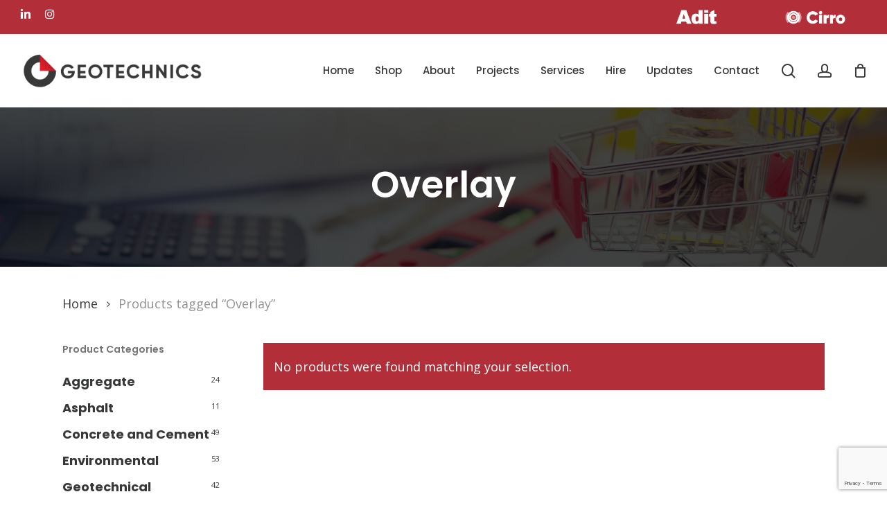

--- FILE ---
content_type: text/html; charset=utf-8
request_url: https://www.google.com/recaptcha/api2/anchor?ar=1&k=6LfkmnAqAAAAAPzvA1FnUz61vhuAcvB3MeoCWXEI&co=aHR0cHM6Ly93d3cuZ2VvdGVjaG5pY3MuY28ubno6NDQz&hl=en&v=PoyoqOPhxBO7pBk68S4YbpHZ&size=invisible&anchor-ms=20000&execute-ms=30000&cb=czoagp2er42c
body_size: 48683
content:
<!DOCTYPE HTML><html dir="ltr" lang="en"><head><meta http-equiv="Content-Type" content="text/html; charset=UTF-8">
<meta http-equiv="X-UA-Compatible" content="IE=edge">
<title>reCAPTCHA</title>
<style type="text/css">
/* cyrillic-ext */
@font-face {
  font-family: 'Roboto';
  font-style: normal;
  font-weight: 400;
  font-stretch: 100%;
  src: url(//fonts.gstatic.com/s/roboto/v48/KFO7CnqEu92Fr1ME7kSn66aGLdTylUAMa3GUBHMdazTgWw.woff2) format('woff2');
  unicode-range: U+0460-052F, U+1C80-1C8A, U+20B4, U+2DE0-2DFF, U+A640-A69F, U+FE2E-FE2F;
}
/* cyrillic */
@font-face {
  font-family: 'Roboto';
  font-style: normal;
  font-weight: 400;
  font-stretch: 100%;
  src: url(//fonts.gstatic.com/s/roboto/v48/KFO7CnqEu92Fr1ME7kSn66aGLdTylUAMa3iUBHMdazTgWw.woff2) format('woff2');
  unicode-range: U+0301, U+0400-045F, U+0490-0491, U+04B0-04B1, U+2116;
}
/* greek-ext */
@font-face {
  font-family: 'Roboto';
  font-style: normal;
  font-weight: 400;
  font-stretch: 100%;
  src: url(//fonts.gstatic.com/s/roboto/v48/KFO7CnqEu92Fr1ME7kSn66aGLdTylUAMa3CUBHMdazTgWw.woff2) format('woff2');
  unicode-range: U+1F00-1FFF;
}
/* greek */
@font-face {
  font-family: 'Roboto';
  font-style: normal;
  font-weight: 400;
  font-stretch: 100%;
  src: url(//fonts.gstatic.com/s/roboto/v48/KFO7CnqEu92Fr1ME7kSn66aGLdTylUAMa3-UBHMdazTgWw.woff2) format('woff2');
  unicode-range: U+0370-0377, U+037A-037F, U+0384-038A, U+038C, U+038E-03A1, U+03A3-03FF;
}
/* math */
@font-face {
  font-family: 'Roboto';
  font-style: normal;
  font-weight: 400;
  font-stretch: 100%;
  src: url(//fonts.gstatic.com/s/roboto/v48/KFO7CnqEu92Fr1ME7kSn66aGLdTylUAMawCUBHMdazTgWw.woff2) format('woff2');
  unicode-range: U+0302-0303, U+0305, U+0307-0308, U+0310, U+0312, U+0315, U+031A, U+0326-0327, U+032C, U+032F-0330, U+0332-0333, U+0338, U+033A, U+0346, U+034D, U+0391-03A1, U+03A3-03A9, U+03B1-03C9, U+03D1, U+03D5-03D6, U+03F0-03F1, U+03F4-03F5, U+2016-2017, U+2034-2038, U+203C, U+2040, U+2043, U+2047, U+2050, U+2057, U+205F, U+2070-2071, U+2074-208E, U+2090-209C, U+20D0-20DC, U+20E1, U+20E5-20EF, U+2100-2112, U+2114-2115, U+2117-2121, U+2123-214F, U+2190, U+2192, U+2194-21AE, U+21B0-21E5, U+21F1-21F2, U+21F4-2211, U+2213-2214, U+2216-22FF, U+2308-230B, U+2310, U+2319, U+231C-2321, U+2336-237A, U+237C, U+2395, U+239B-23B7, U+23D0, U+23DC-23E1, U+2474-2475, U+25AF, U+25B3, U+25B7, U+25BD, U+25C1, U+25CA, U+25CC, U+25FB, U+266D-266F, U+27C0-27FF, U+2900-2AFF, U+2B0E-2B11, U+2B30-2B4C, U+2BFE, U+3030, U+FF5B, U+FF5D, U+1D400-1D7FF, U+1EE00-1EEFF;
}
/* symbols */
@font-face {
  font-family: 'Roboto';
  font-style: normal;
  font-weight: 400;
  font-stretch: 100%;
  src: url(//fonts.gstatic.com/s/roboto/v48/KFO7CnqEu92Fr1ME7kSn66aGLdTylUAMaxKUBHMdazTgWw.woff2) format('woff2');
  unicode-range: U+0001-000C, U+000E-001F, U+007F-009F, U+20DD-20E0, U+20E2-20E4, U+2150-218F, U+2190, U+2192, U+2194-2199, U+21AF, U+21E6-21F0, U+21F3, U+2218-2219, U+2299, U+22C4-22C6, U+2300-243F, U+2440-244A, U+2460-24FF, U+25A0-27BF, U+2800-28FF, U+2921-2922, U+2981, U+29BF, U+29EB, U+2B00-2BFF, U+4DC0-4DFF, U+FFF9-FFFB, U+10140-1018E, U+10190-1019C, U+101A0, U+101D0-101FD, U+102E0-102FB, U+10E60-10E7E, U+1D2C0-1D2D3, U+1D2E0-1D37F, U+1F000-1F0FF, U+1F100-1F1AD, U+1F1E6-1F1FF, U+1F30D-1F30F, U+1F315, U+1F31C, U+1F31E, U+1F320-1F32C, U+1F336, U+1F378, U+1F37D, U+1F382, U+1F393-1F39F, U+1F3A7-1F3A8, U+1F3AC-1F3AF, U+1F3C2, U+1F3C4-1F3C6, U+1F3CA-1F3CE, U+1F3D4-1F3E0, U+1F3ED, U+1F3F1-1F3F3, U+1F3F5-1F3F7, U+1F408, U+1F415, U+1F41F, U+1F426, U+1F43F, U+1F441-1F442, U+1F444, U+1F446-1F449, U+1F44C-1F44E, U+1F453, U+1F46A, U+1F47D, U+1F4A3, U+1F4B0, U+1F4B3, U+1F4B9, U+1F4BB, U+1F4BF, U+1F4C8-1F4CB, U+1F4D6, U+1F4DA, U+1F4DF, U+1F4E3-1F4E6, U+1F4EA-1F4ED, U+1F4F7, U+1F4F9-1F4FB, U+1F4FD-1F4FE, U+1F503, U+1F507-1F50B, U+1F50D, U+1F512-1F513, U+1F53E-1F54A, U+1F54F-1F5FA, U+1F610, U+1F650-1F67F, U+1F687, U+1F68D, U+1F691, U+1F694, U+1F698, U+1F6AD, U+1F6B2, U+1F6B9-1F6BA, U+1F6BC, U+1F6C6-1F6CF, U+1F6D3-1F6D7, U+1F6E0-1F6EA, U+1F6F0-1F6F3, U+1F6F7-1F6FC, U+1F700-1F7FF, U+1F800-1F80B, U+1F810-1F847, U+1F850-1F859, U+1F860-1F887, U+1F890-1F8AD, U+1F8B0-1F8BB, U+1F8C0-1F8C1, U+1F900-1F90B, U+1F93B, U+1F946, U+1F984, U+1F996, U+1F9E9, U+1FA00-1FA6F, U+1FA70-1FA7C, U+1FA80-1FA89, U+1FA8F-1FAC6, U+1FACE-1FADC, U+1FADF-1FAE9, U+1FAF0-1FAF8, U+1FB00-1FBFF;
}
/* vietnamese */
@font-face {
  font-family: 'Roboto';
  font-style: normal;
  font-weight: 400;
  font-stretch: 100%;
  src: url(//fonts.gstatic.com/s/roboto/v48/KFO7CnqEu92Fr1ME7kSn66aGLdTylUAMa3OUBHMdazTgWw.woff2) format('woff2');
  unicode-range: U+0102-0103, U+0110-0111, U+0128-0129, U+0168-0169, U+01A0-01A1, U+01AF-01B0, U+0300-0301, U+0303-0304, U+0308-0309, U+0323, U+0329, U+1EA0-1EF9, U+20AB;
}
/* latin-ext */
@font-face {
  font-family: 'Roboto';
  font-style: normal;
  font-weight: 400;
  font-stretch: 100%;
  src: url(//fonts.gstatic.com/s/roboto/v48/KFO7CnqEu92Fr1ME7kSn66aGLdTylUAMa3KUBHMdazTgWw.woff2) format('woff2');
  unicode-range: U+0100-02BA, U+02BD-02C5, U+02C7-02CC, U+02CE-02D7, U+02DD-02FF, U+0304, U+0308, U+0329, U+1D00-1DBF, U+1E00-1E9F, U+1EF2-1EFF, U+2020, U+20A0-20AB, U+20AD-20C0, U+2113, U+2C60-2C7F, U+A720-A7FF;
}
/* latin */
@font-face {
  font-family: 'Roboto';
  font-style: normal;
  font-weight: 400;
  font-stretch: 100%;
  src: url(//fonts.gstatic.com/s/roboto/v48/KFO7CnqEu92Fr1ME7kSn66aGLdTylUAMa3yUBHMdazQ.woff2) format('woff2');
  unicode-range: U+0000-00FF, U+0131, U+0152-0153, U+02BB-02BC, U+02C6, U+02DA, U+02DC, U+0304, U+0308, U+0329, U+2000-206F, U+20AC, U+2122, U+2191, U+2193, U+2212, U+2215, U+FEFF, U+FFFD;
}
/* cyrillic-ext */
@font-face {
  font-family: 'Roboto';
  font-style: normal;
  font-weight: 500;
  font-stretch: 100%;
  src: url(//fonts.gstatic.com/s/roboto/v48/KFO7CnqEu92Fr1ME7kSn66aGLdTylUAMa3GUBHMdazTgWw.woff2) format('woff2');
  unicode-range: U+0460-052F, U+1C80-1C8A, U+20B4, U+2DE0-2DFF, U+A640-A69F, U+FE2E-FE2F;
}
/* cyrillic */
@font-face {
  font-family: 'Roboto';
  font-style: normal;
  font-weight: 500;
  font-stretch: 100%;
  src: url(//fonts.gstatic.com/s/roboto/v48/KFO7CnqEu92Fr1ME7kSn66aGLdTylUAMa3iUBHMdazTgWw.woff2) format('woff2');
  unicode-range: U+0301, U+0400-045F, U+0490-0491, U+04B0-04B1, U+2116;
}
/* greek-ext */
@font-face {
  font-family: 'Roboto';
  font-style: normal;
  font-weight: 500;
  font-stretch: 100%;
  src: url(//fonts.gstatic.com/s/roboto/v48/KFO7CnqEu92Fr1ME7kSn66aGLdTylUAMa3CUBHMdazTgWw.woff2) format('woff2');
  unicode-range: U+1F00-1FFF;
}
/* greek */
@font-face {
  font-family: 'Roboto';
  font-style: normal;
  font-weight: 500;
  font-stretch: 100%;
  src: url(//fonts.gstatic.com/s/roboto/v48/KFO7CnqEu92Fr1ME7kSn66aGLdTylUAMa3-UBHMdazTgWw.woff2) format('woff2');
  unicode-range: U+0370-0377, U+037A-037F, U+0384-038A, U+038C, U+038E-03A1, U+03A3-03FF;
}
/* math */
@font-face {
  font-family: 'Roboto';
  font-style: normal;
  font-weight: 500;
  font-stretch: 100%;
  src: url(//fonts.gstatic.com/s/roboto/v48/KFO7CnqEu92Fr1ME7kSn66aGLdTylUAMawCUBHMdazTgWw.woff2) format('woff2');
  unicode-range: U+0302-0303, U+0305, U+0307-0308, U+0310, U+0312, U+0315, U+031A, U+0326-0327, U+032C, U+032F-0330, U+0332-0333, U+0338, U+033A, U+0346, U+034D, U+0391-03A1, U+03A3-03A9, U+03B1-03C9, U+03D1, U+03D5-03D6, U+03F0-03F1, U+03F4-03F5, U+2016-2017, U+2034-2038, U+203C, U+2040, U+2043, U+2047, U+2050, U+2057, U+205F, U+2070-2071, U+2074-208E, U+2090-209C, U+20D0-20DC, U+20E1, U+20E5-20EF, U+2100-2112, U+2114-2115, U+2117-2121, U+2123-214F, U+2190, U+2192, U+2194-21AE, U+21B0-21E5, U+21F1-21F2, U+21F4-2211, U+2213-2214, U+2216-22FF, U+2308-230B, U+2310, U+2319, U+231C-2321, U+2336-237A, U+237C, U+2395, U+239B-23B7, U+23D0, U+23DC-23E1, U+2474-2475, U+25AF, U+25B3, U+25B7, U+25BD, U+25C1, U+25CA, U+25CC, U+25FB, U+266D-266F, U+27C0-27FF, U+2900-2AFF, U+2B0E-2B11, U+2B30-2B4C, U+2BFE, U+3030, U+FF5B, U+FF5D, U+1D400-1D7FF, U+1EE00-1EEFF;
}
/* symbols */
@font-face {
  font-family: 'Roboto';
  font-style: normal;
  font-weight: 500;
  font-stretch: 100%;
  src: url(//fonts.gstatic.com/s/roboto/v48/KFO7CnqEu92Fr1ME7kSn66aGLdTylUAMaxKUBHMdazTgWw.woff2) format('woff2');
  unicode-range: U+0001-000C, U+000E-001F, U+007F-009F, U+20DD-20E0, U+20E2-20E4, U+2150-218F, U+2190, U+2192, U+2194-2199, U+21AF, U+21E6-21F0, U+21F3, U+2218-2219, U+2299, U+22C4-22C6, U+2300-243F, U+2440-244A, U+2460-24FF, U+25A0-27BF, U+2800-28FF, U+2921-2922, U+2981, U+29BF, U+29EB, U+2B00-2BFF, U+4DC0-4DFF, U+FFF9-FFFB, U+10140-1018E, U+10190-1019C, U+101A0, U+101D0-101FD, U+102E0-102FB, U+10E60-10E7E, U+1D2C0-1D2D3, U+1D2E0-1D37F, U+1F000-1F0FF, U+1F100-1F1AD, U+1F1E6-1F1FF, U+1F30D-1F30F, U+1F315, U+1F31C, U+1F31E, U+1F320-1F32C, U+1F336, U+1F378, U+1F37D, U+1F382, U+1F393-1F39F, U+1F3A7-1F3A8, U+1F3AC-1F3AF, U+1F3C2, U+1F3C4-1F3C6, U+1F3CA-1F3CE, U+1F3D4-1F3E0, U+1F3ED, U+1F3F1-1F3F3, U+1F3F5-1F3F7, U+1F408, U+1F415, U+1F41F, U+1F426, U+1F43F, U+1F441-1F442, U+1F444, U+1F446-1F449, U+1F44C-1F44E, U+1F453, U+1F46A, U+1F47D, U+1F4A3, U+1F4B0, U+1F4B3, U+1F4B9, U+1F4BB, U+1F4BF, U+1F4C8-1F4CB, U+1F4D6, U+1F4DA, U+1F4DF, U+1F4E3-1F4E6, U+1F4EA-1F4ED, U+1F4F7, U+1F4F9-1F4FB, U+1F4FD-1F4FE, U+1F503, U+1F507-1F50B, U+1F50D, U+1F512-1F513, U+1F53E-1F54A, U+1F54F-1F5FA, U+1F610, U+1F650-1F67F, U+1F687, U+1F68D, U+1F691, U+1F694, U+1F698, U+1F6AD, U+1F6B2, U+1F6B9-1F6BA, U+1F6BC, U+1F6C6-1F6CF, U+1F6D3-1F6D7, U+1F6E0-1F6EA, U+1F6F0-1F6F3, U+1F6F7-1F6FC, U+1F700-1F7FF, U+1F800-1F80B, U+1F810-1F847, U+1F850-1F859, U+1F860-1F887, U+1F890-1F8AD, U+1F8B0-1F8BB, U+1F8C0-1F8C1, U+1F900-1F90B, U+1F93B, U+1F946, U+1F984, U+1F996, U+1F9E9, U+1FA00-1FA6F, U+1FA70-1FA7C, U+1FA80-1FA89, U+1FA8F-1FAC6, U+1FACE-1FADC, U+1FADF-1FAE9, U+1FAF0-1FAF8, U+1FB00-1FBFF;
}
/* vietnamese */
@font-face {
  font-family: 'Roboto';
  font-style: normal;
  font-weight: 500;
  font-stretch: 100%;
  src: url(//fonts.gstatic.com/s/roboto/v48/KFO7CnqEu92Fr1ME7kSn66aGLdTylUAMa3OUBHMdazTgWw.woff2) format('woff2');
  unicode-range: U+0102-0103, U+0110-0111, U+0128-0129, U+0168-0169, U+01A0-01A1, U+01AF-01B0, U+0300-0301, U+0303-0304, U+0308-0309, U+0323, U+0329, U+1EA0-1EF9, U+20AB;
}
/* latin-ext */
@font-face {
  font-family: 'Roboto';
  font-style: normal;
  font-weight: 500;
  font-stretch: 100%;
  src: url(//fonts.gstatic.com/s/roboto/v48/KFO7CnqEu92Fr1ME7kSn66aGLdTylUAMa3KUBHMdazTgWw.woff2) format('woff2');
  unicode-range: U+0100-02BA, U+02BD-02C5, U+02C7-02CC, U+02CE-02D7, U+02DD-02FF, U+0304, U+0308, U+0329, U+1D00-1DBF, U+1E00-1E9F, U+1EF2-1EFF, U+2020, U+20A0-20AB, U+20AD-20C0, U+2113, U+2C60-2C7F, U+A720-A7FF;
}
/* latin */
@font-face {
  font-family: 'Roboto';
  font-style: normal;
  font-weight: 500;
  font-stretch: 100%;
  src: url(//fonts.gstatic.com/s/roboto/v48/KFO7CnqEu92Fr1ME7kSn66aGLdTylUAMa3yUBHMdazQ.woff2) format('woff2');
  unicode-range: U+0000-00FF, U+0131, U+0152-0153, U+02BB-02BC, U+02C6, U+02DA, U+02DC, U+0304, U+0308, U+0329, U+2000-206F, U+20AC, U+2122, U+2191, U+2193, U+2212, U+2215, U+FEFF, U+FFFD;
}
/* cyrillic-ext */
@font-face {
  font-family: 'Roboto';
  font-style: normal;
  font-weight: 900;
  font-stretch: 100%;
  src: url(//fonts.gstatic.com/s/roboto/v48/KFO7CnqEu92Fr1ME7kSn66aGLdTylUAMa3GUBHMdazTgWw.woff2) format('woff2');
  unicode-range: U+0460-052F, U+1C80-1C8A, U+20B4, U+2DE0-2DFF, U+A640-A69F, U+FE2E-FE2F;
}
/* cyrillic */
@font-face {
  font-family: 'Roboto';
  font-style: normal;
  font-weight: 900;
  font-stretch: 100%;
  src: url(//fonts.gstatic.com/s/roboto/v48/KFO7CnqEu92Fr1ME7kSn66aGLdTylUAMa3iUBHMdazTgWw.woff2) format('woff2');
  unicode-range: U+0301, U+0400-045F, U+0490-0491, U+04B0-04B1, U+2116;
}
/* greek-ext */
@font-face {
  font-family: 'Roboto';
  font-style: normal;
  font-weight: 900;
  font-stretch: 100%;
  src: url(//fonts.gstatic.com/s/roboto/v48/KFO7CnqEu92Fr1ME7kSn66aGLdTylUAMa3CUBHMdazTgWw.woff2) format('woff2');
  unicode-range: U+1F00-1FFF;
}
/* greek */
@font-face {
  font-family: 'Roboto';
  font-style: normal;
  font-weight: 900;
  font-stretch: 100%;
  src: url(//fonts.gstatic.com/s/roboto/v48/KFO7CnqEu92Fr1ME7kSn66aGLdTylUAMa3-UBHMdazTgWw.woff2) format('woff2');
  unicode-range: U+0370-0377, U+037A-037F, U+0384-038A, U+038C, U+038E-03A1, U+03A3-03FF;
}
/* math */
@font-face {
  font-family: 'Roboto';
  font-style: normal;
  font-weight: 900;
  font-stretch: 100%;
  src: url(//fonts.gstatic.com/s/roboto/v48/KFO7CnqEu92Fr1ME7kSn66aGLdTylUAMawCUBHMdazTgWw.woff2) format('woff2');
  unicode-range: U+0302-0303, U+0305, U+0307-0308, U+0310, U+0312, U+0315, U+031A, U+0326-0327, U+032C, U+032F-0330, U+0332-0333, U+0338, U+033A, U+0346, U+034D, U+0391-03A1, U+03A3-03A9, U+03B1-03C9, U+03D1, U+03D5-03D6, U+03F0-03F1, U+03F4-03F5, U+2016-2017, U+2034-2038, U+203C, U+2040, U+2043, U+2047, U+2050, U+2057, U+205F, U+2070-2071, U+2074-208E, U+2090-209C, U+20D0-20DC, U+20E1, U+20E5-20EF, U+2100-2112, U+2114-2115, U+2117-2121, U+2123-214F, U+2190, U+2192, U+2194-21AE, U+21B0-21E5, U+21F1-21F2, U+21F4-2211, U+2213-2214, U+2216-22FF, U+2308-230B, U+2310, U+2319, U+231C-2321, U+2336-237A, U+237C, U+2395, U+239B-23B7, U+23D0, U+23DC-23E1, U+2474-2475, U+25AF, U+25B3, U+25B7, U+25BD, U+25C1, U+25CA, U+25CC, U+25FB, U+266D-266F, U+27C0-27FF, U+2900-2AFF, U+2B0E-2B11, U+2B30-2B4C, U+2BFE, U+3030, U+FF5B, U+FF5D, U+1D400-1D7FF, U+1EE00-1EEFF;
}
/* symbols */
@font-face {
  font-family: 'Roboto';
  font-style: normal;
  font-weight: 900;
  font-stretch: 100%;
  src: url(//fonts.gstatic.com/s/roboto/v48/KFO7CnqEu92Fr1ME7kSn66aGLdTylUAMaxKUBHMdazTgWw.woff2) format('woff2');
  unicode-range: U+0001-000C, U+000E-001F, U+007F-009F, U+20DD-20E0, U+20E2-20E4, U+2150-218F, U+2190, U+2192, U+2194-2199, U+21AF, U+21E6-21F0, U+21F3, U+2218-2219, U+2299, U+22C4-22C6, U+2300-243F, U+2440-244A, U+2460-24FF, U+25A0-27BF, U+2800-28FF, U+2921-2922, U+2981, U+29BF, U+29EB, U+2B00-2BFF, U+4DC0-4DFF, U+FFF9-FFFB, U+10140-1018E, U+10190-1019C, U+101A0, U+101D0-101FD, U+102E0-102FB, U+10E60-10E7E, U+1D2C0-1D2D3, U+1D2E0-1D37F, U+1F000-1F0FF, U+1F100-1F1AD, U+1F1E6-1F1FF, U+1F30D-1F30F, U+1F315, U+1F31C, U+1F31E, U+1F320-1F32C, U+1F336, U+1F378, U+1F37D, U+1F382, U+1F393-1F39F, U+1F3A7-1F3A8, U+1F3AC-1F3AF, U+1F3C2, U+1F3C4-1F3C6, U+1F3CA-1F3CE, U+1F3D4-1F3E0, U+1F3ED, U+1F3F1-1F3F3, U+1F3F5-1F3F7, U+1F408, U+1F415, U+1F41F, U+1F426, U+1F43F, U+1F441-1F442, U+1F444, U+1F446-1F449, U+1F44C-1F44E, U+1F453, U+1F46A, U+1F47D, U+1F4A3, U+1F4B0, U+1F4B3, U+1F4B9, U+1F4BB, U+1F4BF, U+1F4C8-1F4CB, U+1F4D6, U+1F4DA, U+1F4DF, U+1F4E3-1F4E6, U+1F4EA-1F4ED, U+1F4F7, U+1F4F9-1F4FB, U+1F4FD-1F4FE, U+1F503, U+1F507-1F50B, U+1F50D, U+1F512-1F513, U+1F53E-1F54A, U+1F54F-1F5FA, U+1F610, U+1F650-1F67F, U+1F687, U+1F68D, U+1F691, U+1F694, U+1F698, U+1F6AD, U+1F6B2, U+1F6B9-1F6BA, U+1F6BC, U+1F6C6-1F6CF, U+1F6D3-1F6D7, U+1F6E0-1F6EA, U+1F6F0-1F6F3, U+1F6F7-1F6FC, U+1F700-1F7FF, U+1F800-1F80B, U+1F810-1F847, U+1F850-1F859, U+1F860-1F887, U+1F890-1F8AD, U+1F8B0-1F8BB, U+1F8C0-1F8C1, U+1F900-1F90B, U+1F93B, U+1F946, U+1F984, U+1F996, U+1F9E9, U+1FA00-1FA6F, U+1FA70-1FA7C, U+1FA80-1FA89, U+1FA8F-1FAC6, U+1FACE-1FADC, U+1FADF-1FAE9, U+1FAF0-1FAF8, U+1FB00-1FBFF;
}
/* vietnamese */
@font-face {
  font-family: 'Roboto';
  font-style: normal;
  font-weight: 900;
  font-stretch: 100%;
  src: url(//fonts.gstatic.com/s/roboto/v48/KFO7CnqEu92Fr1ME7kSn66aGLdTylUAMa3OUBHMdazTgWw.woff2) format('woff2');
  unicode-range: U+0102-0103, U+0110-0111, U+0128-0129, U+0168-0169, U+01A0-01A1, U+01AF-01B0, U+0300-0301, U+0303-0304, U+0308-0309, U+0323, U+0329, U+1EA0-1EF9, U+20AB;
}
/* latin-ext */
@font-face {
  font-family: 'Roboto';
  font-style: normal;
  font-weight: 900;
  font-stretch: 100%;
  src: url(//fonts.gstatic.com/s/roboto/v48/KFO7CnqEu92Fr1ME7kSn66aGLdTylUAMa3KUBHMdazTgWw.woff2) format('woff2');
  unicode-range: U+0100-02BA, U+02BD-02C5, U+02C7-02CC, U+02CE-02D7, U+02DD-02FF, U+0304, U+0308, U+0329, U+1D00-1DBF, U+1E00-1E9F, U+1EF2-1EFF, U+2020, U+20A0-20AB, U+20AD-20C0, U+2113, U+2C60-2C7F, U+A720-A7FF;
}
/* latin */
@font-face {
  font-family: 'Roboto';
  font-style: normal;
  font-weight: 900;
  font-stretch: 100%;
  src: url(//fonts.gstatic.com/s/roboto/v48/KFO7CnqEu92Fr1ME7kSn66aGLdTylUAMa3yUBHMdazQ.woff2) format('woff2');
  unicode-range: U+0000-00FF, U+0131, U+0152-0153, U+02BB-02BC, U+02C6, U+02DA, U+02DC, U+0304, U+0308, U+0329, U+2000-206F, U+20AC, U+2122, U+2191, U+2193, U+2212, U+2215, U+FEFF, U+FFFD;
}

</style>
<link rel="stylesheet" type="text/css" href="https://www.gstatic.com/recaptcha/releases/PoyoqOPhxBO7pBk68S4YbpHZ/styles__ltr.css">
<script nonce="2KBUfmWwMgXNqmfcqWsl-A" type="text/javascript">window['__recaptcha_api'] = 'https://www.google.com/recaptcha/api2/';</script>
<script type="text/javascript" src="https://www.gstatic.com/recaptcha/releases/PoyoqOPhxBO7pBk68S4YbpHZ/recaptcha__en.js" nonce="2KBUfmWwMgXNqmfcqWsl-A">
      
    </script></head>
<body><div id="rc-anchor-alert" class="rc-anchor-alert"></div>
<input type="hidden" id="recaptcha-token" value="[base64]">
<script type="text/javascript" nonce="2KBUfmWwMgXNqmfcqWsl-A">
      recaptcha.anchor.Main.init("[\x22ainput\x22,[\x22bgdata\x22,\x22\x22,\[base64]/[base64]/[base64]/[base64]/[base64]/[base64]/[base64]/[base64]/[base64]/[base64]\\u003d\x22,\[base64]\\u003d\x22,\x22wrMXMMOyI8OYw5nDrDjCgMOEwqHCo3bDpD0GVcO4ScK1WcKhw5gcwq/DoicCLMO2w4nCl30+G8OxworDu8OQHcKnw53DlsOgw51palJ8wooHNsKdw5rDsi4gwqvDnnrCowLDtsK8w7kPZ8KSwqVSJil/w53DpERKTWUpTcKXUcOjdBTChlfCgmsrDTEUw7jChGgJI8K3JcO1ZC7Dn05TFcK9w7MsRMOlwqVyZ8KxwrTCg1QnQl9ODDsNK8KSw7TDrsKbfMKsw5lAw4HCvDTCpShNw5/Cj3rCjsKWwo43wrHDmmjCplJvwpcuw7TDvBEXwoQrw5rCh0vCvRNFMW5QWTh5wrHCjcOLIMKNViABWMODwp/CmsO0w4fCrsOTwqkFPSnDthUZw5AsfcOfwpHDvnbDncK3w5YOw5HCgcKZQgHCtcKOw6/DuWkYKHXChMOZwrxnCFxCdMOcw4TCqsOTGEUzwq/Cv8OFw7bCqMKlwrshGMO7WcOaw4Mcw4rDjHx/QTRxFcOfRGHCv8O2ZGB8w5zCksKZw55pNQHCoh3CkcOlKsOdQxnCnzdQw5ggLlXDkMOabsKDA0xGXMKDHFRTwrI8w6bCjMOFQynCnWpJw6rDlsOTwrM1wrfDrsOWwpTDsVvDsS5JwrTCr8OYwpIHCUFfw6Fgw6Ytw6PCtlZhaVHCmjzDiThNNhw/EMOOW2kDwr90fw9HXS/[base64]/[base64]/Di2Yww4pLHxgrUB5CwrFhw7fCqkXDlg7CtnhGw5Q3wogUw4JybcKNBX/DpH7DiMK8wrRBPFh2wobChR4HXcOEVMKiCsObMHgcccKXFCB9woQFwpVYW8KCwrHCpMKnRMK7w7/DokxpHGnCs07Do8KvMUfDicOhWDZhIcO2wqsEAmrDoETCgTrDgcKpHX7Cs8Ojwp8JJzc+Nn/[base64]/[base64]/[base64]/wrLDoWNffXrCmcOvMDZ1wojDr8KYwq0HacObKG1rNsKwJsOUwo3CoMK/[base64]/[base64]/Cv2LDg8OiZ8O6cjdYH3nDqcKlwo9Ow49Iw7dlw7nDvsKmUsKtKsKBwq1MVCJDScOacHUSw6kvD35dwoYTw7M0SwNDAAVOwpnCoifDmUXDgMONwqhhw4zCqATDvMOPYFfDkGRZwpzCihtpPCrDpz0Uw6DDvFNhwoHDv8ObwpbDnyPCgW/CnlxxOykQworDtmUjwoTDgsK8w4DDkAICwrkISCnCpw5qwoHDm8OUKwfCn8OmTjfCoSHDr8OUw5TCoMOzwqTCpMKCC2bCmsK3YTNxecOHwrHDgTY6e1g1bMKjH8KyS2/CqCLDo8OiZi3CgsOwDsO4YcOXwopjHMOeV8OCFTlCG8K2w7BzTUjDjMOdVMOFDsOKUm/DusOFw5vCs8OuIXfDtit8w4gqw7TDlMKGw7JKwptHw4/[base64]/w6vCmwAhGjXCpWUqw7fDuj/DlTFZZxDDhlxYFMK7w7ohIVTCo8OldsO9wobDkcK1wrDCrcONw7owwpx9wrnCrjgmNW4CCcOIwp9uw79hwqV3wqjCusOWA8OYCMOASn9/b2g4wpwAMcKLLsOlTcKdw7F1w5kzw4nCl09NbsOdwqfCm8O7wp9Yw6jCkmrDoMOlasKFBVI4ekXCtsOPw7fCrsKmwo3DvWXDgnYKw4oDWcKHw6nDvGvClcOMWMKlZWbCk8OPfUUkwo/DssKzSnTCmBAlwpvDtksEA1FjFWJQwr9FWQlGw5HCvBVNMUHCmVLDqMOUwrR3w7jDoMKxF8KIwpcvw77CjS9gw5DDiB7Dk1Jww59LwoR/[base64]/BmQhw5lHCsOEwpfCgWQvAWpbwpjCkQzDtMKKw5TCoSHCgMOHLBXDl3Qww5Zdw7LCiRDDmcOdwp7CgMKiQ2ocJ8Oke1g2w4zDlcOjSCMpw4IhwrzCv8KxWFYzWcOPwrscAcK3PiE3w5nDscOew5pHH8O6RcKxwrwxw78hf8O/[base64]/[base64]/CqhF9C1lyNcOvw5MJwoEqRQtNwqDCoWLDjcOgaMO4BGDCvsO8wowbwpI9JcOIa1zClm/DqcOvwp4OS8KpYlsnw5/[base64]/f8Omw4fCvcKfw40Bwo3DmxLCtMOqNCHDvsKQWVU/[base64]/CrgjCo8O7w59rwrPCj3bCg8OXwqzCmjtXfcOPwpFlw5wNw612TVbDojFfLiDDsMO/woDCvSNgwo4Bw44qwo7Do8OJWsKdYSDDnMOtwq/Ds8OhGcKoUS/DszZIXsKhAE5mw6bCjA7DpsOYwpBQFx0Zw6kIw6zCmsO+wqDDosKHw40EAcO1w6RCwqvDisO+EcKmwqkhd3DCmB7CkMOmwr7DrwMmwp5FVcOCwpjDoMKJW8Kfw5Rnw77Ds0Z2OXEWW1NoD13Ck8KLwql1CTXDucOhFF3CnHZnw7LDn8KMw5jDmMOvZxx/BzJHKU00W1DDrsOwCyYrwo3DlyfDpMOELCNcw7pQw4h/[base64]/wrhEw73CrSkmPMOSbsOQJlHCgzDDlWQ7ehFPwqA7w4k/w5JYw7JqwpnDtsK/DMOkwqDCm09Jw6Jrw4jChjMJw4hMw5DCi8KqBjDCl0NtMcKEw5NXw5Muwr7Ds13CocK5w5sOGVliw4Yjw5p+wrMsDlozwpvDrcOcLMOEw73DqlAQwqciTTp1w6rCo8Kcw6ZEw7PDmxgqw5LDghteUMOLS8Ocw4nCkmlZwq/[base64]/wq4ZUjAUMmIEM8ORdxtjwqsVw7PCmVAgNjDCmwTCoMKDR1sTw5FZwpBZK8OFI2BTw4DDs8Kwwro0w5nDumHDu8O3eDxmZhIRw4cmV8K6w6rCijw4w7/CgGgKZCbDu8O+w7PCusOHwoYWwozCnilXw5nDuMOBGMO9wpMdwoHDoHPDpsOGCCpvH8K7woQxVEsxw6EdHW4xFsKkJcOQw4bDu8OJAQ0hH2k1KMKyw4dfw6pOMTLDlSAkw4bCs0Auw6MFw4jCu0IGV3fCiMOTwp1rbMOGw4PDiCvCl8Ofwr/Cv8OfWsO1wrLCjko0w6FcTMKzwrnDp8OnQSQhw5bDm2HCgMOeGgnCjMO2wqrDhMOYwojDgh/[base64]/CpsOew63DjMOfPcKqwr/DhkpOIMODwo1IwqMEwqxBUUkmFnUNLcO7woDDqsK5FsO0wobCkVZyw6PCv0UpwrV0woIWw5ggFsOBL8Opwq46TsObwrEwZSFywowLFhVHw6dCfMOCw6bClDLDj8KFw6jCsxzCln/CvMOGWsKQbcKSwpstwok2EcKJw40WRcKpwqkZw6TDphnDkzVsYjnDiCwlJMKywrnDisOPdmvCimBMwrw8woE3wr/CmzMwD0PDpcO9w5EbwrbDtcOywoRbHA1Dwp7DpsKwwpPDocOHw7sZXsKSworDk8O2b8KmMMOuFEZiBcOsw6bCtis4w6fDlEY7w6xuw6zDpWR+ccK/WcKnRcODOcO3w58OGsO+NS/Ds8OOEcK8w5RYKkPDisKkw6LDoyfDqUALcUZwMlkVwrzDpGvDnBDDjMOdITTDjAbCsUnCrBHDicKswpwNw505VlwawofChlM+w6jDgMO1wqzDkVQBw7rDl19zRUQLw4hSa8KQw6/CsHXDknbDtsODw49dwqJEdcO2wr/[base64]/[base64]/CsAArw4zCjMOzHR5eBMKVwojCg2A4wpR8WsO3wroCWzDCkHDDnsOmZsKje28OHMKowooLwozDhg4xTiY5GyB7w7bDoFUiwoYCwolcJEvDscOXwoPCpwYeV8K/[base64]/[base64]/AWbCgsOBAcKHw5fCnsOpwrrDjMOoK8OYMVfDkMKnI8OjeQjDkcKUwrhZwpbDucOXw6/DmDXChWvDocKeRyLDuU/[base64]/DpsOxw4HDo8KhH8KRQ2vCmsKMw6/DpjbDmy7CqcOowqDDnxJrwooKw7J/wpLDg8OMbSRrGFzDusKjOx7ClsKZw7DDvUg6w5DDrlXDlcKEwrbCg03CoTFoAl4NwqjDkUbCuUdPV8KXwq19HzLDlykMbsK3wpzDkkdZwqTCq8OISTjCnXDDh8KNTsO8Q3zDgMOLPysaSkVdbXNPwrfDtwfDkxp1w4/ChiTCqX16JMK8wqjDhUfDm3w0w7vDm8KDJzbCt8O0V8KbImkWRhnDgxRtwo0DwrLDmyzDvQoLwr7DvsKORMKOY8K5w43CncK7w51aXsOoJ8KoJmnCiCHDmmUaLj3ChsOJwqgKUi9Xw4nDpH82VjrCtF8Yc8Kba05Uw7HCogPCmXcMw4x3wr1QMi/DvMKFARMpUT0Yw5bDuAVAwrTDl8K+fQrCosKCw5TDlEPDkT7Cp8KKwr3DhcKow6w+V8ORwpHCpn/[base64]/DpsKLwqnCmWN/[base64]/woVaw5ZmEWPCt0LChsKtw4bCrMKPw6wPw5lFwpxpw4XCsMOhUmoxw6w9woZKwoXCjBvDk8OOeMKGDVvCnHIxdsONQQ1VVMK3wrTDhwnClDkTw6Vpwq/Cl8Kuwot3U8KYw7Ntw7JeKwIJw4luEWcXw63Ctj7Dm8OZScKDHMO7XWIzWj41wo/[base64]/[base64]/wpgJR8OmdgNRRcOswpLCscOQwpw5FsKIw53DkBEew4bDiMK/w5TCusKvwrN6wqHCsnrDg07CiMKYwqbDo8O/w4zCiMKKwr3CjcKiGD0lQMOSw49swpJ5UXHCryHCncKgwrzDrsOxHsKkwoHCu8OlDWMBbTV1SsK/FMKdw4DCnGrDlwcjwrnDlsKBw5bDgX/DonHDpUfCn2rCjE4zw5I+wro1wolbwrzDsxUewpVIw4nCqMKSHMK0w4pQQ8Oww6rChH7CvzECUFZqdMOjeQnDnsK/[base64]/CtnInAMK+IMKgDMKqPHzDgT5zwofCmMO6MmjCr3k3fMO3J8KZwqIEYnzDvVFJwq7CgCxcwrTDpik0dsKXccO7PF3CtcO1wqfDqSrDnnMpJcOEw5zDmcKuKDbCk8KgJsOfw7ETWF3DmVcJw4/DoXgRw41ywol1wq/CqsK/[base64]/[base64]/woQmCUgcRgzCjV7DlgHDpWbCssK4E8KIw43DqwrClnEGwpcXBcK1O3jCr8KCw6DCscKWNMKReQB3w7NQw5wqw7lPwoRcVsKAAV4/[base64]/DsMOeQ24aOgHDjsKAw6jDhkzDr8OZSMKNbHjDvsKCKE7CkCIUJydMdcKXwr3Ds8O/[base64]/DnkMsX8Oqdz0VIVTCq1DDpTN1wpJTw7HDrMOLD8KHdndzMMOEZsOhwqQtw69gADPDpyBjHcKxU2zCrSnDqcORwpoeYMKKUcOgwqtGw49sw4XDhB0Cw5crwo1pSsKgD3E3w6rCs8OPNAjDp8OWw7hPw693wqwdTV3DrzbDgV7DjCMCBwBnbMKfNcKow7UPLEXDv8K/[base64]/wrnDosOgw4wNwpzDvMKYasOkw7Vvw5jCjMKnw5vDpsKowqLDklrDiSLDs3lkEsOBFMOCJVEPwpRcwpw8w7/DmMODQEDDrlAkNsKTGh/[base64]/[base64]/CiAB+YsKxw6bCuhDDjMKsacOoQcOFwoFQw6xYHDEjwoTCp2fCmsOyG8O5w4tww7d3FsOSwqJQwqbDvndHFyIUGU1ow5QiTMKgwpg2w6/DnsOywrcOw7DCpznCkcKuwpjClhjDknRgw60qFFPDl256w6nDkG3Cij/CjMOhwrPDj8OMAcKZwqJ4w4IycFlmQXJ3w5xEw63Dt1LDj8Oiw5XCucK7wpbDjsKcdU8ADxcyEGxaKGLDnMKKwqcPw7pUPcKyU8OIw4XCusOHGMOkwpTDlXcNR8O/D3LCvFkiw6DDlgHCtWIoT8O2w5s/[base64]/wpMsfCRacMOnw4vCg8OuZcK3CyvCuMKTMMKJwrfCt8OWwoUzw7rDgsK1wpcIHGkkwq/Dp8KkcFjDrMK/YcOhwrt3WMOJdRBnXzbCmMOoWcKDw6HChcOiYXHDkxbDlXXDtjdyT8KQU8OBwpzDo8OIwqFYw7l7aH54LcOFwoo9TcOhTlLCisKud27DhTQYBWVeLVTCocKuwog9JSfClMKAX3XDkA3CuMKvw5p3DsKNwqjDmcKjZsOJB3XDi8KPwoEow5LCj8KPw7bDiF/DmHIow54Xwqptw5bDgcKxwr7DvcObasKBKsOuw5tJwrzDvMKCwoZJw4TCjHlBIcKZMsKZNm3DpsOlM1rCsMK3w6s2w7Akw4YcO8KUNMKbw4UUw5nCrS3DkcK1wrvCpsO3CRRHw5cCcsKsbMK3fMOUccO4W3/CrAE9wp3DkMKDwpTCh0hqa8OoVAIXZMONw6xXw4N7OWLDrwhRw453w4PCmMK+w4QPEMOGwovDlMOBDHzDosKDw5A2wp91w55aY8Kiw4k2woBqEi3DtjXDpcKXwqYlw4w9wprCh8KQK8KZD1rDucODO8O2I2rCp8KHDhbDoQpeeT/[base64]/Dj0FaZhnDsMOzwoPDjcKlIcKpw4VaSx3Cm8ObJQUbwrHDt8ORwpVsw5wLwpLDm8OKe1dFV8OAGMOow5vCp8OZQMKyw5wgNcKLwovDkSFRbMKQacOaJsO0NcO+DivDqMOzb1VxMhRIwrMXNxFBBMKfwoFdZCZ7w4Mbw7nCvl/DrhR1w5hiUxLDtMK4wq8JTcOswowlw63DqlfCt29neFrDlcKWM8OjM1LDmmXDrAUYw7nCtmBIE8ODwpImVG/DkMKywp/[base64]/FncGQcOBwqvDrV0twqDCkRjCnw4+w7UtPCA3w53DmUBtXE7ClRxjw6vCqwDCq1Eew7BOOsOtw4bCtQPCkcK4w7IkworCrFZ5woZjWcOZXsOUdcOaZy7CkQVeGGBhNMOwOQI2w5/Cn0fDmsKbw5zCmMKYTzguw6lHw71zJntPw4PDkzTCsMKHN17CrBnDkFrChMK/JFBjO2kawqvCscOUMMKnwrHDjcKZCcKFQsOcSzDCmsOhHGfCl8OgOx1vw5EVbBE1wql1wrcABsOhw4grw4TCusO8wpJ/PhLCpBJDC3fDsmHCv8OUwpHDgcOTc8O4w6vDswtGwpgWGMKxw6tRJEzDo8KxBcKBw6wFw55SQ1IRAcOUw7/[base64]/LnA8XFfCjBxUbMO9eWXDsMKkwqTChzHCqcO9w6LCssKOwr48bcKEacK/[base64]/CoikqEwTDmB9WDcKATsOcfybDgMODwpAIG8KAIDV/w6g8w5PCgMO5BSHCnFLDg8KPA2UOw6LDksK3w5XCjsK+w6HCsH9iwozChhXDtcO0G2NqEgwiwrfCvcK2w6DChMKaw7IVcCF9UBolwp3CjWjDhVXCu8O2wo/Dt8KyQ1zChXfDnMOkw7LDlsKAwrMPPxrCijo7GxbCscOYBEvDgFPCi8Olwq3Do3l5KWtww47DhSbCqAZPG21Uw6LDry9BXxpPNsKfMcOVKDPCjcKmHcK9wrI8WGk/wpbCg8OYMMKiAyUNHMO+w63CnTTDp1U/wpvDmMOYwpvCicK7w4fCvMKvwrAgw53CjcKYLcK/woLCugdiwqMUU3rCpMOOw7PDl8KMGcOIeXjDl8ORfT/DkGrDisKcw5g1I8KCw6PDs07DncKvNxxBPsOEacO7woPDtcK8w780w6nDuSo4w5vDqMK3w55vOcOsc8KZQlrCj8OdJsK2woMUNgUJGMKQw4Bkwp99GMKwBcKKw4vCuSXCi8KtA8O4S2/[base64]/[base64]/w5HCicKWw6QNw7zCtsKNTlDDm8KiXMKCwrlbwpsuw4XCoDsJwo8FwonDqhNPw6/Co8OOwqRCZjPDtnwXw4vCjF3CjEzCvMOOFsKicMKhwrHCh8KvwqHCr8KpAsK8wpbDscKVw4lnw6FhdEYKdmo5QMOmBy/Dg8KLVMKew6VCHwNGwoVuCsOYKcOKQsK1w5trwrdXScK3wpJUP8KBw4YBw5BoGcK2VsO7CsOTE390wrrCq2fDlcKhwrfDmsKaZMKrTGAZAVNpWFtIwo8QHmPDl8OPwpUIEUUHw7Y3FkbCqcKzw6/[base64]/w7nCknXDuMOoKcKxwpQvwrlpVEIzwpfCiMOdbGNCwrk7w6bCp2Jlw6svGDU4w4x9w5DDtcKBZEkRdlPDhMObwroyfsKKwoXCoMOEAsKxa8OHO8K3JBHCosK1wo3DqcOqKQgRSFDClVVfwo3Cpy7CqMO4PsOXNMOjSGRlJMKgwo/CkMOxw7dnMcOaecKBTcOpMsKbwpNBwrg5w6zCiU44wqfDsWc3wpHCpDZmw4vDkzZdb3tyOcKLw54OEMKoecO0ZMO+L8O5Rk0LwpVoJDfDhMOrwozDjHvCu3wgw6UbFcObPcKywoTDpXJjf8Osw4HCvhV/w4XDjcOKwqdgwo/CocOOESrCjMOWGiAcw5PDisKAw7ogw4gJwojDmV19wp/DggBdw5jDrMKWHsK5wpN2esKYwrUGwqMiw5jDnsKjw6xvIsOtwr/[base64]/CoMKSBsOwP8O4w7jDnw3Ct3pTekzDtTQgw4rDgSplf8K9DMKLZH7Dv3fCh38cc8O4G8K+wqLCoH8hw7DDrMKhwqNfIxnCll5JQCTDqBISwrTDkkDDm2rCkiF+wpYKwo3Do0NQBRQoUcKfYWYpN8OewqYhwoFkw5cpwpQ/[base64]/CkjoHwoTCkkQvw4JdG8KtXRvCvyTDucOtWlrCuAoow6dceMKCKcKOLQliag/CoSvCs8OKamrCgFLCuUNbM8Ksw6Qcw5HDj8KhditrLUc9PsKxw77DmMOIwoTDqnp+w5FnbTfCvsOPC3LDpcOSwrkKdcOMw6nClx4CAMKYQ3nCqxjCh8K/[base64]/DiR7DswBHR8KUwrLCi8ObwojCqWVswo3Cs8ODaMOxwqcyGDbCt8OhRwYfw43DiBLDgj1XwpxmCVFaQWfDgz7Cs8KjADvDj8Kawp0oT8KdwqDDvcOQw6/[base64]/w5t9wqAPwobCiEnCi8KdZcOww5BRwoR5wrjChyAVwrvDt1nCqcOSw4JObSdBwrPDl2F9wpJ3YsOCw6bCt0l4w5bDh8KYQ8KjBjvCnnDCqWIpw5hywpIeEMObX2pwwqzCkcOXwpzDgMO5wqLDt8OlM8KLRMKQwpDCjcKzwrnCrsKRCMOTwrc/wqFOacKLw4XCrMO8wpjCq8KAw5jCqgZtwpTCsWZMCQ3DswTCijgmwrzCoMO2R8OUwpvDiMKow5oKR1PCjALCucK5wq3CuRAQwrAGbsOSw7TCoMK2w6/CgMKML8OzWcK0wprDrsOgw4rCiSrCq1l6w7PCiAvCqnhfw5zCmDoFwpXDvWtBwrLCjXrDiETDjMK2BMOQGcKTVMOqwrw/wpnClgvCvsOewqcrwplcYwIbwqpjVF1zw78ewrJjw653w7bCnMOuc8O6wq7DnMKgBsK8Jg1KGsOVGxTDjzfDjWLCnMOSIMORFsKjwowNw5HDsEXCu8OxwrvDhcOBT2xVwpwlwonDscK+w5kHEXsmXsOQew7Ck8OJbFzDpsO4FMK9V3HDoRojecK4w67CsS/Du8OhaWZGwoQawoEBwrh1MHoywq9Ww6rDr3NFAsOfO8KOwplZLkwHWRXCiAEDw4TDs2TDjcKTVlzDjcOOBcOOw7nDp8OYI8O0PcONA3/CuMOhHClCw7MjfcOVDMOTwovChT03PkHDuyAkw4tpwrY/fwcXP8KYXsKmwqtdw4Axw5lGQ8K0wrdiw7g2bMKXB8Kzw4oxwpbCkMOyPBB2PBnCpMO9wpzCmMOAw6jDkMKUwoJCPinDr8OkQcKQw5/CpCMSX8O9w65SBU/CpcOmw73DqDzDp8OqHXfDlEjCh0B1esOCA1/[base64]/Cvgo5R8K1MU95W8KjAX7CjkDDnn47w7tyw5XCi8OAw6hGwqbDtCYUKhVRwp/CpcO7w53CqF/ClRjDk8O0w7dWw6rChydRwo3CijrDnsO4w7fDkkQKwroqw754w6bDhFDDmHXDjXnCtMKTDTfDhcKgw5LCqgZ0wokuA8Oyw4xsIMKPecOQw6LCgsOPFwTDgMKkw7YSw5thw5zCsAxEWHrDtsOswq/CmRU0cMOMwojCoMKIZzbDnsOEw71VS8Ofw5gRa8K1w7wcA8KZfzbCqcK0H8OnZWDDr31+wr4rRmHCrcKFwpbDvcOHwpTDrMOYe0Itw5zCiMKcwrUOYFHDssO5ZnfDp8OZZk/DgMOsw5ULY8OacMKgwpc9aVzDiMK/w4PDiDDCmsKMw67CjEjDmMKowpcXAlFAOHAVw7jDrsOXVmvDojkcSMKzw65fw7gcw5dQAk/Cv8O7GlLCkMOQMsOjw4TDmBtCw4XCj1drwqZvwrvDnSfDpsOJwq9KEsKWw53DnsOWw4XCk8KDwq93BjHDnwpHc8OBwpbCuMKXw63DksKPw6XCiMKcCMOHR0jCq8OhwqIcE318P8O8B3/ChcK+wrXChcOsLsKjwp7DplTDpMKuwoXDj09Aw6TCiMO7P8OQFMOPWXstL8KkaXlTFyXCo0Vww6BUDSxSK8KHw6zDr3DDiVrDs8KnLMOKesOgwpfDocK3w7PCoCoSw656w7UrCF85wr3DgcKXEkovfsOQwp1/[base64]/[base64]/NsKEW8KxCDLDrMK5w6whBnXCt8OUElHDsiPCr0LCuncpUx3CrBbDqXNIYG5SUsKGSMO/[base64]/CvTfCpcOjVcKXwo02TxjDlcKPGHcBw4zCm8Orw7zClMKWeMKqwrV0NUnClcO7YHEWwqzCilzCqcK6w7zDhGrDrzLChsKJSBAxF8K9wrEIEHTDs8Kswr8PH1jCksKobcOKLhEuDMKfcSN9OsKacsOCG04DYcKyw6/Dt8K5PsK9bQIrwqjDmX4lw4vCiwrDv8K7w58SUFDDvcK2RcOdScOvdsOLFiEVw7Mxwo/ClzrDmcOOPnXCqcKiwqDDu8KoJ8KONVUyOsKiw7/DnihkW1Ivwp/DpMO5M8OEb35FLcKvwo3Cg8KTw4Eew6vDqcKVCybDnkAnJy4iY8Ozw6lwworDv1rDtsKRMMOUYsOPZE9gwpppUj0scHxVwrUHw5fDvMKCK8K9wqbDjnHCiMO/DMO2w7Rew4Mlw6ssfmBSeQnDnGl2WsKIwrtNLBzDksOtWm8Ww7IudcOxT8OIaQF+w4g0EMOdw5TCtsKBaA3Co8ORD1oRw6QGfy1zcsKgwoDCuGstCMOdwqzCucKAwqTDpA3CssOlw57ClcOAU8Orw5/[base64]/[base64]/DgDhJwq0kwpsBA0vDvMOWQzbDpV5yVcOuw4MZY3PCtVPDtsOow7LDoCjCmsKxw6lZwqTDgyhvP3MLGUduw4UYw7LChR7CjAfDt1Jgw7pjNVwzOBbChcONN8O2wrwHDgVMfBTDm8O+WEJmS3IvYsKIYMKALARWciDCisKYcsKNKWVQQhF+dXE4w6jDpGxMUsK/w7PCp3LCiFVRw50nw7AfDHNaw6DDnFLCiA7Du8Kiw4tYw7sWfMKEw4oTwqTCs8KDCVnDlcOTY8O6FcKjw4LCuMOiw7PCsGTDtA0IUirCtR8nHHfCmcKjw40ywqjCjcK5w47DgBUKwrEQKwPCvzAmwrnDqj/Dj2B6wrvDqHvChj3Cn8O5w4wFBcOQF8K0w5HDnsKwdWQiw7LDu8OzJD8JbMOFRRPDsyAkw6vDuAh+e8OFwrxwMyzCh1h5w4/DisOlwpoAwpZgw6rDv8OywoIRC1bCviI9wpZuw7XDt8OMasOzwrzChMK1LQ9Ww4oAR8KFDBXCoGxJTQ7Cs8K5VB7DusOkwqXCkyhaw6LDusOYw6IZw5fCnMOuw5jCs8KgBMKnJGh/S8OvwqwURGnCjcO4wpbCqXTDg8OUw4jDtMK4SEsPYhDCoCLCrsKAHBXDpT3DhxDDl8OOw7dawrZZw4/CqcKewovCq8Kyem7DlsKPw4BYAAQ4woUkZsOkOcKRPsKjwoJIw6zDpMO9w6F1d8KVwrrDuwkiwpHDgcOwfcKvwrYbLcOROMK0GsOcV8O9w7jDq3jDjMKqasKXdRvDqx/DuVYyw5l7w4HDt0LCm3PCsMOOUMOzdQ7DmMO4J8OIY8OTMTLCkcOwwr3Dj15xGsOzMsKRw4XCmhfChMOnw5fCpMOGRsK9w6zCkMOpw7XCrTpVPMKNc8K7GDgzH8OqRjnCjjrCj8OeIcKPbsKQw63ClsK9OHfCscK3wpjDiGJqw4/Drn4Xf8KDRzhkw47DtiXDhsOxw6PCuMOvwrUDc8OHw6DCpcKwRcK7woMCwq/Cm8Kcwq7CusOxGBQ6wr91dXXDulbCu3bClzXDiUDDqcOHfQ8Ow6PCnX/DnBgJSxLCncOEL8O7wofCmsKqIsObw5HDgcOrw4pvdU8kbGk1UScOwoTDm8KBw7fCr093WFMSwqzCpHlidcOWRGRhRcO0BFgyVh3CpsOgwrAsAnfDszfDiH3CvsKNbcOsw6QTJMOLw7TDsD/Chh3CmCTDmsKXBmc5w4RFw5rCuVjCijAjw5tTBAAnZ8K6EsOqw7DCm8OOfh/[base64]/DscK2wofCoTrCu8OYJAtBEMOKwqXCtHVAwpzDscOAVMK6w5diC8OyUGvCuMKEwoPCiR/ChzJgwpcqW3Fbw5HClh9Mwpp5w5vCp8O5w6HDvsO8C0Adwo5zwo5VF8K4Rm7CoBXCriNgw6jCm8KkJ8O1QHhOwoVzwo/Cmgo/TBcmDQpPw4fCmMKGd8KJwp3Cg8KBcx03HGxcTXHCplDChsOIKm/CqMOvS8KgEMOvwpomw7oTw5HDvXlwf8OPwq8qC8OFw4LCg8KLTcO0cBXCosKMLw/DnMOISsONw67DpkHCiMOVw7LDo2jCuFPCiHvDp2opwpksw7Y5U8OjwpYgRyhVwqbDimjDi8OjYMK+Ml3DjcKFw4/ClUkCwqEpVcOVw50Ew59XDMKqVMOewrN0JGEqHMObw79rR8Kewp7CjsOGF8O5NcOTwoLCqkgKPjQkw65ddlLDtAjDvUFUwr/Cu2hWZMOBw7DCj8O3wrpbw4XCn0N8C8KVXcKzwqJMw4rDkMO2wozCmcK6w43Cm8KycmvCsh5SY8KbPXJyc8OcHMKRwqXCgMOPMRDCrFLDp1/DhQtCw5ZBw5lZfsORw63Dsj0QMlE5w4ssOHpjwo/CiFhhw4knw4JUwr5vXsOiOylswrDDi0bDnsONw6/Cu8KCwr5EIDHCsUg/w7bCmMOywpAswqZZwqPDlF7Dqm/[base64]/CnsKRw4Nbwr7CkxbDucKnwp4eLsKgwotVw6dEI0lXw7wAMcKjAAXDuMOjN8KLSsK2JcOSCcO6Uw3Cp8O6ScOcw4coYCE0wqrDhWfDqB/[base64]/[base64]/[base64]/L8Kxw483cShFwqJFGMOxw4gvw67CicO/[base64]/[base64]/woMZw6nCjmo5w7/DtcO4w4vDm8OCcVkqNMOvAR/[base64]/DtxteaDV5w6HDuigPV3rCqsKkPAvDlMOcw4taZG7CuB/DvcO5w4o2wqbDtMOIQyjDn8OCw5s/dMKAwpTDl8KmcCMfS0zDslgiwrRSGMKWJ8OGwqADwpgpw5TCqMOGMcK0wqVPw5fCscKCwoEOw53DiGvDmsO0I2dewpfDtFMkIMKRXcOvwrvCusOCw4LDlHPDrcObRD0Pw6bDmQrCvEnDmCvCqMKpwpoDwrLCt8ORw71/QD5xPsOedxIswrHCqhVvVhp9GsOcV8OvwprDsywqw4DDsyNjwqDDtsO7wpkfwojCu3bCo17DrsKzacKkDMOIw7gLwp9qwqbCosOaOEdrWmXCgMKdw51Sw7DCswI1w6ZNOMKcwprDg8KPQ8KjwqzDksO8wpA0w50sGGhiwoxGBg/ClGHDoMO9EUvDkEbDq0NPJcOwwp7DiGAIwpTCr8K/[base64]/DsCnCisKIX8K8woQXw4nDucKRBjTCsm/[base64]/RcKqw74xw6TCoXMlURA+IsKaag4bMsOVB8KjYQHCjg7Dp8KNIRQIwqJOw6xDwprCmMOLEFALX8OIw4XCiyjCvAnCocKNwpbDhEsIXgYJw6RiwqnCv07Ds2HCrhVpwq/CpEzCq03Chw3CusOew4Mjwr5jDWbDicKYwowGw40AE8Kow4fDtMOtwrjCvAVawp/[base64]/Dgz87T0fCuToHIHfCjsOIw4w7VsKhS38JwqAVLVNZwpnCicOBwrnCiF45wp5NASUYw50lw6PCmhFBwpxSOsKmwoXCg8ONw7xkw5ZIKMOmwrfDucK7C8OCwoPDvFrDnw/CmcOcwoLDhg0XAA5Cw53DkyTDr8KSKC/[base64]/DhMOBwr08wo7DnGQBf8KTcsOTOsKww4HDqEsKdsKfK8KgS3HCjnXDv0fDtX1yb0zClSsyw4nDvQbCq349dMKMw47Dn8O4w6TChDZjA8O/VhxGw7d6w5HCiD3CqMKRwoYtw7nCkcK2S8OjC8O/UcKifsKzwpQkU8KeMVceJ8KDw6nCvMKgwqPCrcKdwoDCt8OwFRp/fXTDlsO3SGAUURAABixMw4fCv8KrFArCtcOJHmfChkJNwr4BwrHChcKLw7lUJcOCwropfiXClMOTw7ReOj7Dint3w6/CssOyw63CsQTDl2HCnMKSwpYawrQYbB41wrDCvxHDs8KBwqdWw7rCpsO4XMOuwq5NwrpHwrXDv2jDgMOmOGXDrMKOw4zDkMOHBcKpw7hwwrMAaxUAPQ9KGmLDkVZmwo08wrbDv8KJw5rDi8OHHcO0wq0qNsO9bMKSw6/Dg3ENIEfCuljDpR/Do8K3w6HCncO8wpNMwpUvZwbCrz3CqHvDgwjCrsOpw4tTAcK+wpZsTcKLLcOxKsOxw4DDuMKcw49RwqBnw73DmTsTw6AkwoLDo3N5PMODPsOFw7HDucObVjoTw7nDm1xvXQldHz/DrMKTdMKPYDMaR8K0V8Kjw7TClsOCw5TDssOsVjDCjcKXb8Ojw7/Cg8O5d1vCqBsow6zClcKCWzHDgsK3woDDqy7CqsOOTMKrYMOMNcOHw5jCjcO4ecOTwoZjwo1dPcKzwrlYw6wKPE90wqEiw4PDusOyw69uwr/Co8OVw7lyw57Dv17Dl8OQwo3DjmUUbsKtw7PDiF92wphaccOrw5cLA8OqI3Fzw6g2QMO1HDQGw6Mbw4BOwqgbQx5GVjLDusOUUCzCpBUgw4XDi8KLw7PDl0bDr0HCqcKew5lgw6XDqnF2IMOQw6o8w7bCsxfDtjDDlcOrw6bCrQzClcKjwr/DpnfDrcO/wrXCuMKywpHDjQ0UVMOcw6E+w5vCocOcBnjCrcOICEPDsRjDmzMtwrXCsxnDsnfDt8KLEVvCkMKKw5R3XsK4SQ51HVPDsncYw7NZLD/DoVrCosOGwroswrpuwq5iWsO3wqdlFMKFwqEhXBQyw5bDqcK2BcOjZSM5wqVgZcKywrd0HUt5w4XDpMO2w5gZGzM\\u003d\x22],null,[\x22conf\x22,null,\x226LfkmnAqAAAAAPzvA1FnUz61vhuAcvB3MeoCWXEI\x22,0,null,null,null,1,[21,125,63,73,95,87,41,43,42,83,102,105,109,121],[1017145,275],0,null,null,null,null,0,null,0,null,700,1,null,0,\[base64]/76lBhnEnQkZnOKMAhmv8xEZ\x22,0,0,null,null,1,null,0,0,null,null,null,0],\x22https://www.geotechnics.co.nz:443\x22,null,[3,1,1],null,null,null,1,3600,[\x22https://www.google.com/intl/en/policies/privacy/\x22,\x22https://www.google.com/intl/en/policies/terms/\x22],\x22M9GPqbOedA7ynx2ZCqyCeFVQcNw8Uewgq4SQM+/i/u0\\u003d\x22,1,0,null,1,1768556824991,0,0,[47],null,[49,243,171,62,179],\x22RC-DEQyRgs5-g22Zg\x22,null,null,null,null,null,\x220dAFcWeA6i4hDGMREnsZ5r5Mi2RoTyYptdUZQiBUAvWI6cuy1iCcRoQkvqD4GfDhwcmTV6HWNQqkZWm-xHzA50QWj2xsyryCyj6Q\x22,1768639625006]");
    </script></body></html>

--- FILE ---
content_type: text/css
request_url: https://www.geotechnics.co.nz/wp-content/themes/salient-child/style.css?ver=16.2.2
body_size: 1699
content:
/*
Theme Name: Salient Child Theme
Description: This is a custom child theme for Salient
Theme URI:   https://themeforest.net/item/salient-responsive-multipurpose-theme/4363266
Author: ThemeNectar
Author URI:  https://themeforest.net/user/themenectar
Template: salient
Version: 1.0
*/

@keyframes bounceInRight
{
	0%
	{
		opacity: 0;
		transform: translateX(2000px);
		color: red;
	}
	40%
	{
		opacity: 0;
		transform: translateX(200px);
	}
	60%
	{
		opacity: 1;
		transform: translateX(-30px);
		color: red;
	}
	80%
	{
		transform: translateX(10px);
	}
	100%
	{
		transform: translateX(0);
	}
}

.checkout #payment .payment_method_cod
{
	animation: bounceInRight 2s;
}

.wpcf7 .wpb_column
{
	padding-top: 10px;
	padding-bottom: 10px;
}

.home-page-services .nectar-fancy-box
{
	max-height: 300px;
}

.white-header
{
	color: #FFF !important;
}

#footer-outer #footer-widgets .widget h4
{
	font-size: 20px;
}

#footer-outer #footer-widgets .widget a
{
	font-size: 15px;
	font-family: 'Lato' !important;
	font-weight: 500 !important;
}

.nectar-fancy-box[data-style="parallax_hover"] .inner
{
	padding: 0px !important;
}

.services-row .widget_custom_html
{
	margin-bottom: 0px !important;
}

.services-row #sidebar .widget_nav_menu a
{
	font-size: 16px;
    font-weight: 500 !important;
    font-family: 'Lato';
}

.services-row #sidebar #menu-services-menu a
{
	color: black;
	border-bottom: 1px solid #E6E6E6 !important;
}

.services-row #sidebar #menu-services-menu a:hover
{
	color: #b22f39;
}

.services-row #sidebar #menu-services-menu .current-menu-item a
{
	color: #b22f39 !important;
	font-weight: bold !important;
}

.services-row #sidebar #menu-services-menu .current-menu-item a:before
{
    font-family: 'FontAwesome';
    content: "\f105";
    float: left;
    width: auto;
    height: auto;
    margin-right: 10px;
    border-top: none;
    border-left: none;
    border-right: none;
}

span.subheader
{
	text-transform: inherit !important;
}

.services-page h2.vc_custom_heading
{
	font-size: 30px !important;
}

.hidden
{
	display: none !important;
}

#ajax-content-wrap .container-wrap .main-content .select2-container.select2-container--open:not(.select2-container--below)
{
	top: 40px !important;
}

.woocommerce ul.products li.product .product-wrap img, .woocommerce-page ul.products li.product .product-wrap img
{
	max-height: 340px;
    width: auto;
	max-width: 100%;
}

.woocommerce ul.products li.product
{
	display: flex;
    align-items: end;
	justify-content: center;
}

.woocommerce ul.products li.product a:not(.button)
{
	display: flex;
    justify-content: center;
}

.products li.product.minimal .product-meta
{
	min-height: 125px;
}

.woocommerce div.product div.images.woocommerce-product-gallery .product-slider img, .woocommerce div.product div.images.woocommerce-product-gallery.default-woo-gallery img
{
	max-height: 600px;
	width: auto;
}

.wpcf7 .select2-container--default.select2-container--disabled .select2-selection--single
{
	background-color: #EEE !important;
}

.wpcf7 .select2-container--default.select2-container--disabled .select2-selection--single:hover
{
	background-color: inherit !important;
	border-color: #e0e0e0 !important;
	cursor: not-allowed !important;
}

.wpcf7 .select2-container--default.select2-container--disabled .select2-selection--single:hover span
{
	color: inherit!important;
}

.page-id-214 .contact_row
{
	display: none;
}

.page-id-214 .contact_wrapper
{
	text-align: center;
}

.page-id-214 #contact_locations
{
	padding: 25px;
	border: 1px solid #AAA;
	text-align: center;
	min-width: 400px;
}

.page-id-214 #contact_locations + .select2 .select2-selection
{
	color: #FFF !important;
}

.mc4wp-form label
{
	display: block;
}

.mc4wp-form span
{
	color: #373838;
	font-weight: 400;
}

#footer-widgets .mc4wp-form span
{
	color: white !important;
	font-weight: 400;
}

#footer-widgets .mc4wp-form label
{
	font-size: 16px !important;
}

#footer-widgets .mc4wp-form h3
{
	font-size: 20px !important;
}

#footer-widgets .mc4wp-form .header
{
	margin-top: 10px;
}

#footer-widgets .mc4wp-form input[type=text], #footer-widgets .mc4wp-form input[type=email]
{
	background-color: #444 !important;
	margin-bottom: 5px;
	color: white;
}

#footer-widgets .mc4wp-form input[type=submit]
{
	padding: 12px 25px;
}

#footer-outer #footer-widgets .col p
{
    padding: 0 !important;
}

#sidebar .mc4wp-form h3
{
	font-size: 22px !important;
	color: #737474 !important;
}

#header-secondary-outer #menu-item-11528 a
{
	background-size: contain;
    min-height: 30px;
	min-width: 150px;
    background-repeat: no-repeat;
    background-position: center;
	background-image: url( "https://storage.googleapis.com/geotechnics-staging-web-assets/public/uploads/2023/06/Cirro-Main-Logo-REVERSE.png" );
}

#header-secondary-outer #menu-item-12375 a
{
	background-size: contain;
    min-height: 30px;
	min-width: 150px;
    background-repeat: no-repeat;
    background-position: center;
	background-image: url( "https://storage.googleapis.com/geotechnics-staging-web-assets/public/uploads/2024/05/adit-white-1.png" );
}

a.custom-checkout-banner-btn
{
	background-color: #b22f39 !important;
	float: right !important;
}

.wc-block-components-notice-banner
{
	padding: 8px !important;
}

.geo_custom_product_search
{
    position: absolute;
    left: 25%;
    margin-top: 13px;
	width: 30%;
}

.geo_custom_product_search .search-field
{
	max-width: 300px;
}

@media(max-width: 500px)
{
	.page-id-214 #contact_locations
	{
		min-width: 10px;
		width: 100%;
	}
}

@media(max-width: 739px)
{
	.nectar-slider-wrap[data-fullscreen="false"] .swiper-slide .button a
	{
		font-size: 12px;
		padding: 15px 30px;
	}
}

@media(min-width: 1000px) and (max-width: 1385px)
{
	body #header-outer[data-lhe="default"] #top nav > ul.sf-menu > li.menu-item > a
	{
		font-size: 15px;
		padding-left: 15px;
		padding-right: 15px;
	}

	body.material[data-header-format="default"] #header-outer[data-has-buttons="yes"]:not([data-format="left-header"]) #top nav >.buttons
	{
		margin-left: 15px;
	}

	#header-outer #logo img, #header-outer .logo-spacing img
	{
		height: 60px;
	}
}

/* ADIT Landing page 20250601 */
.adit-box .vc_column-inner {
	background: #b22f39;
	transition: all 0.4s cubic-bezier(0.075, 0.82, 0.165, 1);
}
.adit-box .vc_column-inner:hover .nectar-button {
	background: #b22f39!important;
}

.adit-box .vc_column-inner:hover {
	background: #373838;
}

.woocommerce form .form-row .input-text, .woocommerce form .form-row select {
    padding: 10px;
    font-family: inherit;
    color: #555;
    transition: all .2s ease;
    background-color: rgba(0,0,0,.04);
    border-radius: 4px;
    border: 2px solid transparent;
    font-size: 14px;
    box-sizing: border-box;
    width: 100%;
    margin: 0;
    outline: 0;
    line-height: normal;
}
